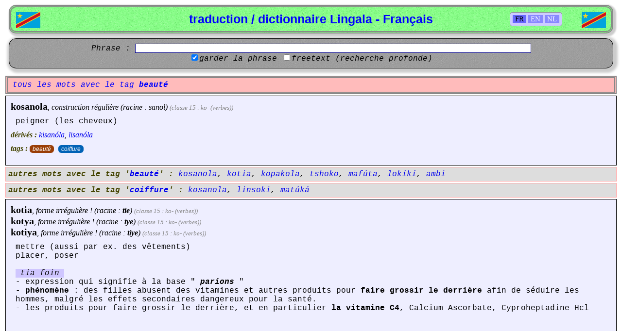

--- FILE ---
content_type: text/html; charset=UTF-8
request_url: https://dic.lingala.be/fr/tag/beaute
body_size: 6862
content:

<!DOCTYPE html>

<html lang="fr">
	<head>
		<meta charset="utf-8">
		<title>dictionnaire / traduction Lingala - Fran&#231;ais [beaute]</title>
		<base href="//dic.lingala.be/" />
		<link rel="icon" href="/favicon.ico" type="image/x-icon" />
		<link rel="canonical" href="https://dic.lingala.be/fr/tag/beaute" />
		<link rel="StyleSheet" href="/style.css" type="text/css" />
		<!-- DYNAMIC SECTION ROBOTS START -->
		<meta name="Robots" content="index, follow" />
		<!-- DYNAMIC SECTION ROBOTS END -->
		<!-- DYNAMIC SECTION SEO START -->
		<meta name="Description" content="peigner (les cheveux) mettre (aussi par ex. des v&#234;tements) placer, poser tia foin - expression qui signifie à la base " parions " - phénomène : des filles abusent des vitamines et autres produits pour faire grossir le derrière afin de séduire les hommes, malgré les effets secondaires dang" />
		<meta name="keywords" content="lingala, traduction, dictionnaire, facile, kinshasa, makanza" />
		<meta name="author" content="Peter Van Hertum" />
		<!-- DYNAMIC SECTION SEO END -->
		<!-- DYNAMIC SECTION FACEBOOK/OPENGRAPH START -->
		<meta property="og:title" content="dictionnaire / traduction Lingala - Fran&#231;ais [beaute]" />
		<meta property="og:type" content="website" />
		<meta property="og:url" content="https://dic.lingala.be/fr/tag/beaute" />
		<meta property="og:image" content="https://dic.lingala.be/art/flagpvh.jpg" />
		<meta property="og:site_name" content="traduction / dictionnaire Lingala - Fran&#231;ais" />
		<meta property="og:description" content="trouvez ici la traduction et l'explication de vos mots en lingala facile, avec des exemples !" />
		<meta property="fb:app_id" content="260535487367076" />
		<meta property="fb:admins" content="100000710330834" />
		<!-- DYNAMIC SECTION FACEBOOK/OPENGRAPH END -->
		<!-- DYNAMIC SECTION LANGUAGES START -->
		<link rel="alternate" href="//dic.lingala.be/fr/tag/beaute" hreflang="fr">
		<link rel="alternate" href="//dic.lingala.be/en/tag/beaute" hreflang="en">
		<link rel="alternate" href="//dic.lingala.be/nl/tag/beaute" hreflang="nl">
		<!-- DYNAMIC SECTION LANGUAGES END -->
		<!-- DYNAMIC SECTION MOBILE START -->
		<!-- DYNAMIC SECTION MOBILE END -->
		<!-- DYNAMIC SECTION ANALYTICS START -->
		<script type="text/javascript" src="/analyticstracking.js"></script>
		<!-- DYNAMIC SECTION ANALYTICS END -->
		<!-- DYNAMIC SECTION ADSENSE START -->
			<script async src="//pagead2.googlesyndication.com/pagead/js/adsbygoogle.js"></script>
			<script>
			  (adsbygoogle = window.adsbygoogle || []).push({
			    google_ad_client: "ca-pub-1809739292708273",
			    enable_page_level_ads: true
			  });
			</script>
			
		<!-- DYNAMIC SECTION ADSENSE END -->
		<!-- DYNAMIC SECTION DEBUG START -->
		<!-- DYNAMIC SECTION DEBUG END -->
		<script type="text/javascript" src="/functions.js"></script>
	</head>

	<body>

		<!-- DYNAMIC SECTION FB SOCIAL START -->
		<div id="fb-root"></div>
		<script type="text/javascript">
			(function(d, s, id)
			{
				var js, fjs = d.getElementsByTagName(s)[0];
				if (d.getElementById(id)) return;
				js = d.createElement(s); js.id = id;
				js.src = "//connect.facebook.net/fr_FR/all.js#xfbml=1&appId=260535487367076";
				fjs.parentNode.insertBefore(js, fjs);
			}
			(document, 'script', 'facebook-jssdk'));
		</script>
		<!-- DYNAMIC SECTION FB SOCIAL END -->
		<div class="stit">
			<div class="langselector">
				<a style="color:#000;background-color:#66f;"  onclick="setlang('fr');" >FR</a>
				<a  onclick="setlang('en');" >EN</a>
				<a  onclick="setlang('nl');" >NL</a>
			</div>
			<h1>traduction / dictionnaire Lingala - Fran&#231;ais</h1>
			<a href="//dic.lingala.be"><img alt="congo" src="/art/flag.png" class="flag1"/></a>
			<a href="//dic.lingala.be"><img alt="rdc" src="/art/flag.png" class="flag2"/></a>
		</div>
		<div class="st1">
			<form method="post" id="form" action="/">
				<div class="st1i">Phrase : <input type="text" id="phrase" name="term" size="100" value=""/></div>
				<input type="checkbox" id="keep" name="keep" checked="checked"  /><label for="keep">garder la phrase</label>
				<input type="checkbox" id="full" name="full"  /><label for="full">freetext (recherche profonde)</label>
				<br/>
			</form>
		</div>
		<div class="stterm">tous les mots avec le tag <b>beauté</b></div>
		<div class="st3" itemscope>
			<span class="word1" itemprop="definition"><a data-role="none" href="//dic.lingala.be/fr/kosanola">kosanola</a></span>, <i>construction r&#233;guli&#232;re (racine : sanol)</i> <span class="parant1">(classe 15 : ko- (verbes))</span><br/>
			<div class="desc" itemprop="description">
peigner (les cheveux)
			</div>
			<div class="stsyn">
				<b>d&#233;riv&#233;s : </b><a href="/fr/kisanola">kisanóla</a>, <a href="/fr/lisanola">lisanóla</a>
			</div>
			<div class="tagbul"><b>tags : </b><ul><li><a style="background:#993d06;" href="/fr/tag/beaute">beauté</a></li> <li><a style="background:#0062b6;" href="/fr/tag/coiffure">coiffure</a></li></ul></div>
		</div>
		<div class="sttag">
			<div class="stsyn">
				<b>autres mots avec le tag '<a href="/fr/tag/beaute">beauté</a>' : </b><a href="/fr/kosanola">kosanola</a>, <a href="/fr/kotia">kotia</a>, <a href="/fr/kopakola">kopakola</a>, <a href="/fr/tshoko">tshoko</a>, <a href="/fr/mafuta">mafúta</a>, <a href="/fr/lokiki">lokíkí</a>, <a href="/fr/ambi">ambi</a>
			</div>
		</div>
		<div class="sttag">
			<div class="stsyn">
				<b>autres mots avec le tag '<a href="/fr/tag/coiffure">coiffure</a>' : </b><a href="/fr/kosanola">kosanola</a>, <a href="/fr/linsoki">linsoki</a>, <a href="/fr/matuka">matúká</a>
			</div>
		</div>
		<div class="st3" itemscope>
			<span class="word1" itemprop="definition"><a data-role="none" href="//dic.lingala.be/fr/kotia">kotia</a></span>, <i>forme irr&#233;guli&#232;re ! (racine : <b>tie</b>)</i> <span class="parant1">(classe 15 : ko- (verbes))</span><br/>
			<span class="word1" itemprop="definition"><a data-role="none" href="//dic.lingala.be/fr/kotya">kotya</a></span>, <i>forme irr&#233;guli&#232;re ! (racine : <b>tye</b>)</i> <span class="parant1">(classe 15 : ko- (verbes))</span><br/>
			<span class="word1" itemprop="definition"><a data-role="none" href="//dic.lingala.be/fr/kotiya">kotiya</a></span>, <i>forme irr&#233;guli&#232;re ! (racine : <b>tiye</b>)</i> <span class="parant1">(classe 15 : ko- (verbes))</span><br/>
			<div class="desc" itemprop="description">
mettre (aussi par ex. des v&#234;tements)<br/>
placer, poser<br/>
<br/>
 <span class="optlink"><a href="//dic.lingala.be/fr/tia+foin">tia foin</a></span><br/>
- expression qui signifie à la base " <b><i>parions</i></b> "<br/>
- <b>phénomène</b> : des filles abusent des vitamines et autres produits pour <b>faire grossir le derrière</b> afin de séduire les hommes, malgré les effets secondaires dangereux pour la santé.<br/>
- les produits pour faire grossir le derrière, et en particulier <b>la vitamine C4</b>, Calcium Ascorbate, Cyproheptadine Hcl
			</div>
			<div class="illdiv">

				<div class="imgdiv">
					<div><img alt="tia na sé" src="/illustrations/tianase001.jpeg"/></div>
					tia na sé
					<br/>
					&copy; <a href="https://dic.lingala.be">pvh (Letitia Nkanza Kalawuma)</a>
				</div>

				<div class="imgdiv">
					<div><img alt="Tia foin - C4" src="/illustrations/c4003x.png"/></div>
					Tia foin - C4
					<br/>
					src : <a href="https://www.youtube.com/watch?v=j9MSgTe3rd8">Youtube - AFP</a>
				</div>

				<div class="imgdiv">
					<div><img alt="Tia foin - C4" src="/illustrations/tiafoin001.jpg"/></div>
					Tia foin - C4
					<br/>
					&copy; <a href="http://www.rtbf.be/info/etcetera/detail_rdc-des-femmes-jouent-avec-leur-sante-pour-avoir-des-fesses-bien-rebondies?id=7700353">Junior Kannah (AFP)</a>
				</div>

				<div class="imgend"></div>

			</div>
			<div class="stsyn">
				<b>d&#233;riv&#233;s : </b><a href="/fr/etiele">etíele</a>, <a href="/fr/etiyele">etíyele</a>
			</div>
			<div class="tagbul"><b>tags : </b><ul><li><a style="background:#993d06;" href="/fr/tag/beaute">beauté</a></li> <li><a style="background:#0062b6;" href="/fr/tag/irregulier">irrégulier</a></li></ul></div>
			<div class="stclose">
				<div class="stclosetit"><img alt="item" src="/art/plus.gif" onclick="opentoe('0');" id="pm_0" />&nbsp;12 exemples (<a href="//dic.lingala.be/fr/bandakisa">bandakisa</a> <a href="//dic.lingala.be/fr/zomi">z&#243;mi</a> na <a href="//dic.lingala.be/fr/mibale">m&#237;bal&#233;</a>) ...</div>
				<div class="stclosesub" id="dv_0">
					<div class="exastyle" itemprop="examples">
						<dl>
							<dt><a href="/fr/kotia"><b>kotia</b></a> <a href="/fr/moto">moto</a> <a href="/fr/litoyi">litoyi</a>.</dt>
							<dd>intepeller quelqu’un, aborder quelqu’un, draguer quelqu'un (lit. : mettre l'oreille à quelqu'un)</dd>
							<dt><a href="/fr/makaku">makaku</a> <a href="/fr/awelaki">awelaki</a> <a href="/fr/kupé">kupé</a>, <a href="/fr/esika">esika</a> <a href="/fr/ya">ya</a> <a href="/fr/kotia"><b>kotia</b></a> <a href="/fr/mokila">mokila</a> <a href="/fr/ezali">ezali</a> <a href="/fr/te">te</a>.</dt>
							<dd>Le singe s'est battu pour le short, un endroit pour mettre la queue il n'y a pas.</dd>
							<dt><a href="/fr/esika">Esika</a> <a href="/fr/nkoyi">nkoyi</a> <a href="/fr/azali">azali</a>, <a href="/fr/kotia"><b>kotia</b></a> <a href="/fr/ntaba">ntaba</a> <a href="/fr/te">te</a>.</dt>
							<dd>Là où il y a un léopard, ne met pas une chèvre</dd>
							<dt><a href="/fr/tia"><b>Tia</b></a> foin <a href="/fr/nakoma">nakoma</a> <a href="/fr/lokola">lokola</a> <a href="/fr/yo">yo</a></dt>
							<dd>Parions que je devienne comme toi</dd>
							<dt><a href="/fr/kotiya"><b>kotiya</b></a> <a href="/fr/tembe">tembe</a></dt>
							<dd>douter, mettre en doute</dd>
							<dt><a href="/fr/kotiya"><b>kotiya</b></a> <a href="/fr/zemi">zemi</a></dt>
							<dd>mettre enceinte, engrosser</dd>
							<dt><a href="/fr/mobali">mobali</a> <a href="/fr/na">na</a> <a href="/fr/yo">yo</a> <a href="/fr/azali">azali</a> <a href="/fr/mobulu">mobulu</a>. <a href="/fr/aza">aza</a> <a href="/fr/kotia"><b>kotia</b></a> <a href="/fr/basi">basi</a> <a href="/fr/nioso">nioso</a> <a href="/fr/litoyi">litoyi</a></dt>
							<dd>Ton mari n'est pas sérieux. Il drague toutes les filles.</dd>
							<dt><a href="/fr/atie"><b>atie</b></a> <a href="/fr/ngai">ngai</a> <a href="/fr/pili-pili">pili-pili</a> <a href="/fr/na">na</a> <a href="/fr/liso">liso</a>. <a href="/fr/ezosala">ezosala</a> <a href="/fr/pasi">pasi</a>.</dt>
							<dd>Elle m'a mis du piment dans l'oeil. ça fait mal.</dd>
							<dt><a href="/fr/otie"><b>otie</b></a> <a href="/fr/biloko">biloko</a> <a href="/fr/na">na</a> <a href="/fr/ngai">ngai</a> <a href="/fr/wapi">wapi</a>. <a href="/fr/nazomona">nazomona</a> <a href="/fr/yango">yango</a> <a href="/fr/te">te</a>.</dt>
							<dd>Tu as mis tes affaires où ? Je ne les vois pas.</dd>
							<dt><a href="/fr/otie"><b>otie</b></a> <a href="/fr/ngai">ngai</a> <a href="/fr/na">na</a> <a href="/fr/kokoso">kokoso</a> <a href="/fr/moko">moko</a> <a href="/fr/ya">ya</a> <a href="/fr/kosakana">kosakana</a> <a href="/fr/te">te</a></dt>
							<dd>Tu m'as donné un problème à ne pas en rire.</dd>
							<dt><a href="/fr/na">na</a> <a href="/fr/ndako">ndako</a> <a href="/fr/na">na</a> <a href="/fr/bango">bango</a> <a href="/fr/batie"><b>batie</b></a> <a href="/fr/langi">langi</a> <a href="/fr/ya">ya</a> <a href="/fr/pembe">pembe</a></dt>
							<dd>Dans leur maison ils ont mis la peinture blanche.</dd>
							<dt><a href="/fr/tuta">Tuta</a> <a href="/fr/pilipili">pilipili</a>, <a href="/fr/tya"><b>tya</b></a> <a href="/fr/mungwa">mungwa</a> <a href="/fr/na">na</a> <a href="/fr/matungulu">matungulu</a>.</dt>
							<dd>écrase le piment, met du sel et des oignons.</dd>
						</dl>
					</div>
				</div>
			</div>
		</div>
		<div class="sttag">
			<div class="stsyn">
				<b>autres mots avec le tag '<a href="/fr/tag/irregulier">irrégulier</a>' : </b><a href="/fr/kolia">kolia</a>, <a href="/fr/kokende">kokende</a>, <a href="/fr/kotia">kotia</a>, <a href="/fr/koya">koya</a>, <a href="/fr/kolya">kolya</a>, <a href="/fr/koliya">koliya</a>, <a href="/fr/kotya">kotya</a>, <a href="/fr/kotiya">kotiya</a>
			</div>
		</div>
		<div class="st3" itemscope>
			<span class="word1" itemprop="definition"><a data-role="none" href="//dic.lingala.be/fr/kopakola">kopakola</a></span>, <i>construction r&#233;guli&#232;re (racine : pakol)</i> <span class="parant1">(classe 15 : ko- (verbes))</span><br/>
			<div class="desc" itemprop="description">
huiler, lubrifier, appliquer l'huile<br/>
si pas spécifié ce qu'on applique, on sousentend souvent la crème pour claircir (tshoko, teint)<br/>
maquiller, enduire, peindre
			</div>
			<div class="tagbul"><b>tags : </b><ul><li><a style="background:#993d06;" href="/fr/tag/beaute">beauté</a></li></ul></div>
			<div class="stclose">
				<div class="stclosetit"><img alt="item" src="/art/plus.gif" onclick="opentoe('1');" id="pm_1" />&nbsp;4 exemples (<a href="//dic.lingala.be/fr/bandakisa">bandakisa</a> <a href="//dic.lingala.be/fr/minei">m&#237;nei</a>) ...</div>
				<div class="stclosesub" id="dv_1">
					<div class="exastyle" itemprop="examples">
						<dl>
							<dt><a href="/fr/mafuta">mafuta</a> <a href="/fr/ya">ya</a> <a href="/fr/nzoto">nzoto</a>, <a href="/fr/mafuta">mafuta</a> <a href="/fr/ya">ya</a> <a href="/fr/kopakola"><b>kopakola</b></a></dt>
							<dd>huile de corps, huile pour appliquer</dd>
							<dt><a href="/fr/pakola"><b>pakola</b></a> <a href="/fr/lisusu">lisusu</a> <a href="/fr/mafuta">mafuta</a></dt>
							<dd>met encore de l'huile</dd>
							<dt><a href="/fr/ebongi">ebongi</a> <a href="/fr/opakola"><b>opakola</b></a> <a href="/fr/mafuta">mafuta</a> <a href="/fr/na">na</a> <a href="/fr/loposo">loposo</a> <a href="/fr/na">na</a> <a href="/fr/yo">yo</a>.</dt>
							<dd>Tu dois mettre de l'huile sur ta peau.</dd>
							<dt><a href="/fr/okoya">okoya</a> <a href="/fr/kotela">kotela</a> <a href="/fr/makasi">makasi</a> <a href="/fr/pamba">pamba</a>, <a href="/fr/tika">tika</a> <a href="/fr/kopakola"><b>kopakola</b></a> <a href="/fr/mafuta">mafuta</a> <a href="/fr/wana">wana</a></dt>
							<dd>Tu risques de fort éclaircir pour rien, arrête de mettre cette crème-là.</dd>
						</dl>
					</div>
				</div>
			</div>
		</div>
		<div class="st3" itemscope>
			<span class="word1" itemprop="definition"><a data-role="none" href="//dic.lingala.be/fr/tshoko">tshoko</a></span><br/>
			<span class="word1" itemprop="definition"><a data-role="none" href="//dic.lingala.be/fr/tchoko">tchoko</a></span><span class="optag" style="color:white;background-color:#008">faux orthographe</span>
<br/>
			<div class="desc" itemprop="description">
crème éclaircissante pour la peau
			</div>
			<div class="illdiv">

				<div class="imgdiv">
					<div><img alt="tshoko (Caro Light)" src="/illustrations/carolight001.jpg"/></div>
					tshoko (Caro Light)
					<br/>
					src : <a href="http://www.amazon.co.uk/Caro-Light-Lightening-Whitening-Blemish/dp/B007VCUHRQ">Amazon UK</a>
				</div>

				<div class="imgdiv">
					<div><img alt="tshoko" src="/illustrations/tchoko002.jpg"/></div>
					tshoko
					<br/>
					src : <a href="http://images.google.be">google images</a>
				</div>

				<div class="imgdiv">
					<div><img alt="t<b>c</b>hoko party" src="/illustrations/tchokoparty001.jpg"/></div>
					t<b>c</b>hoko party
					<br/>
					src : <a href="http://images.google.be">tchoko night club</a>
				</div>

				<div class="imgdiv">
					<div><img alt="tshoko (Rama Yade)" src="/illustrations/tchokorama001.jpg"/></div>
					tshoko (Rama Yade)
					<br/>
					src : <a href="http://images.google.be">google images</a>
				</div>

				<div class="imgend"></div>

			</div>
			<div class="tagbul"><b>tags : </b><ul><li><a style="background:#993d06;" href="/fr/tag/beaute">beauté</a></li></ul></div>
		</div>
		<div class="st3" itemscope>
			<span class="word1" itemprop="definition"><a data-role="none" href="//dic.lingala.be/fr/mafuta">mafúta</a></span> <span class="parant1">(classe 6 : ma-)</span><br/>
			<div class="desc" itemprop="description">
huile
			</div>
			<div class="illdiv">

				<div class="imgdiv">
					<div><img alt="mafuta ya mbila" src="/illustrations/mafutayambila001.jpg"/></div>
					mafuta ya mbila
					<br/>
					&copy; <a href="https://dic.lingala.be">pvh (Letitia Nkanza Kalawuma)</a>
				</div>

				<div class="imgdiv">
					<div><img alt="mafuta ya mbila" src="/illustrations/mafutayambila002.jpg"/></div>
					mafuta ya mbila
					<br/>
					&copy; <a href="https://dic.lingala.be">pvh (Letitia Nkanza Kalawuma)</a>
				</div>

				<div class="imgdiv">
					<div><img alt="koni, makala, mafuta" src="/illustrations/makalakoni001.jpg"/></div>
					koni, makala, mafuta
					<br/>
					&copy; <a href="https://dic.lingala.be">pvh (Letitia Nkanza Kalawuma)</a>
				</div>

				<div class="imgdiv">
					<div><img alt="mafuta mbila" src="/illustrations/palmoil001.jpg"/></div>
					mafuta mbila
					<br/>
					&copy; <a href="https://dic.lingala.be">pvh</a>
				</div>

				<div class="imgdiv">
					<div><img alt="bamafuta" src="/illustrations/mafutanzoto.jpg"/></div>
					bamafuta
					<br/>
					src : <a href="http://images.google.be">google images</a>
				</div>

				<div class="imgdiv">
					<div><img alt="..." src="/illustrations/mafuta009.jpg"/></div>
					...
					<br/>
					src : <a href="http://images.google.be">google images</a>
				</div>

				<div class="imgend"></div>

			</div>
			<div class="tagbul"><b>tags : </b><ul><li><a style="background:#993d06;" href="/fr/tag/liquides+en+%5Bma...%5D">liquides en [ma...]</a></li> <li><a style="background:#0062b6;" href="/fr/tag/beaute">beauté</a></li></ul></div>
			<div class="stclose">
				<div class="stclosetit"><img alt="item" src="/art/plus.gif" onclick="opentoe('2');" id="pm_2" />&nbsp;13 exemples (<a href="//dic.lingala.be/fr/bandakisa">bandakisa</a> <a href="//dic.lingala.be/fr/zomi">z&#243;mi</a> na <a href="//dic.lingala.be/fr/misato">m&#237;s&#225;to</a>) ...</div>
				<div class="stclosesub" id="dv_2">
					<div class="exastyle" itemprop="examples">
						<dl>
							<dt><a href="/fr/ngombe">ngombe</a> ya <a href="/fr/mafuta"><b>mafuta</b></a>, <a href="/fr/ngombe">ngombe</a> ya <a href="/fr/kokonda">kokonda</a></dt>
							<dd>le veau gras, le veau maigre</dd>
							<dt><a href="/fr/mafuta"><b>mafuta</b></a> lwil</dt>
							<dd>de l'huile en général</dd>
							<dt><a href="/fr/mafuta"><b>mafuta</b></a> miel, <a href="/fr/mafuta"><b>mafuta</b></a> <a href="/fr/ya">ya</a> <a href="/fr/nzoi">nzoi</a>.</dt>
							<dd>miel (de l'abeille)</dd>
							<dt><a href="/fr/mafuta"><b>mafuta</b></a> ( <a href="/fr/ya">ya</a> ) <a href="/fr/mbila">mbila</a>.</dt>
							<dd>de l'huile de palme</dd>
							<dt><a href="/fr/nzete">nzete</a> <a href="/fr/ya">ya</a> <a href="/fr/mbila">mbila</a> <a href="/fr/epesaka">epesaka</a> <a href="/fr/nsamba">nsamba</a>, <a href="/fr/mafuta"><b>mafuta</b></a> <a href="/fr/mbila">mbila</a> <a href="/fr/na">na</a> <a href="/fr/mpose">mpose</a>.</dt>
							<dd>Le palmier fournit le vin de palme, l'huile de palme et le mpose.</dd>
							<dt><a href="/fr/mafuta"><b>mafuta</b></a> <a href="/fr/ya">ya</a> <a href="/fr/nzoto">nzoto</a>, <a href="/fr/mafuta"><b>mafuta</b></a> <a href="/fr/ya">ya</a> <a href="/fr/kopakola">kopakola</a></dt>
							<dd>huile de corps, huile pour appliquer</dd>
							<dt><a href="/fr/fumbwa">Fumbwa</a> <a href="/fr/elambami">elambami</a> <a href="/fr/na">na</a> <a href="/fr/mafuta"><b>mafuta</b></a> <a href="/fr/ya">ya</a> <a href="/fr/nguba">nguba</a>.</dt>
							<dd>Fumbwa est préparé avec de l'huile d'arachide</dd>
							<dt><a href="/fr/bilanga">bilanga</a> <a href="/fr/nsambo">nsambo</a>, <a href="/fr/ngombe">ngombe</a> <a href="/fr/mafuta"><b>mafuta</b></a> <span class="copy">Proverbe/expression (ne pas traduire litteralement)</span> <span class="copy">&copy; gen 41</span></dt>
							<dd>après sept ans, les veaux gras (après la souffrance, la rejouissance)</dd>
							<dt><a href="/fr/pakola">pakola</a> <a href="/fr/lisusu">lisusu</a> <a href="/fr/mafuta"><b>mafuta</b></a></dt>
							<dd>met encore de l'huile</dd>
							<dt><a href="/fr/ebongi">ebongi</a> <a href="/fr/opakola">opakola</a> <a href="/fr/mafuta"><b>mafuta</b></a> <a href="/fr/na">na</a> <a href="/fr/loposo">loposo</a> <a href="/fr/na">na</a> <a href="/fr/yo">yo</a>.</dt>
							<dd>Tu dois mettre de l'huile sur ta peau.</dd>
							<dt><a href="/fr/biloko">biloko</a> <a href="/fr/oyo">oyo</a>, <a href="/fr/mafuta"><b>mafuta</b></a> <a href="/fr/ekoki">ekoki</a> <a href="/fr/te">te</a>. <a href="/fr/ebongi">ebongi</a> <a href="/fr/obakisa">obakisa</a>.</dt>
							<dd>Cette nourriture, il n'y a pas assez d'huile. Il faut que tu rajoutes.</dd>
							<dt><a href="/fr/okoya">okoya</a> <a href="/fr/kotela">kotela</a> <a href="/fr/makasi">makasi</a> <a href="/fr/pamba">pamba</a>, <a href="/fr/tika">tika</a> <a href="/fr/kopakola">kopakola</a> <a href="/fr/mafuta"><b>mafuta</b></a> <a href="/fr/wana">wana</a></dt>
							<dd>Tu risques de fort éclaircir pour rien, arrête de mettre cette crème-là.</dd>
							<dt><a href="/fr/mafuta"><b>mafuta</b></a> <a href="/fr/ya">ya</a> <a href="/fr/buzi">buzi</a> </dt>
							<dd>cire de bougie</dd>
						</dl>
					</div>
				</div>
			</div>
		</div>
		<div class="sttag">
			<div class="stsyn">
				<b>autres mots avec le tag '<a href="/fr/tag/liquides+en+%5Bma...%5D">liquides en [ma...]</a>' : </b><a href="/fr/makila">makilá</a>, <a href="/fr/mai">maí</a>, <a href="/fr/mayi">mayi</a>, <a href="/fr/masuba">masúba</a>, <a href="/fr/matoki">matoki</a>, <a href="/fr/mafuta">mafúta</a>
			</div>
		</div>
		<div class="st3" itemscope>
			<span class="word1" itemprop="definition"><a data-role="none" href="//dic.lingala.be/fr/lokiki">lokíkí</a></span>, <span class="word3">pl. <a data-role="none" href="//dic.lingala.be/fr/nkiki">nkiki</a></span> <span class="parant1">(classe 11/10n : lo- / n- : devant t,k,g,s)</span><br/>
			<span class="word1" itemprop="definition"><a data-role="none" href="//dic.lingala.be/fr/lokiki">lokíkí</a></span>, <span class="word3">pl. <a data-role="none" href="//dic.lingala.be/fr/makiki">makiki</a></span> <span class="parant1">(classe 11/6 : lo- / ma-)</span><br/>
			<div class="desc" itemprop="description">
sourcil
			</div>
			<div class="illdiv">

				<div class="imgdiv">
					<div><img alt="ndenge nini ya kobongisa makiki" src="/illustrations/makiki002.jpg"/></div>
					ndenge nini ya kobongisa makiki
					<br/>
					src : <a href="https://www.youtube.com/watch?v=diRkiP9NLgw">Premiere Dame Look</a>
				</div>

				<div class="imgdiv">
					<div><img alt="makiki ya lokuta" src="/illustrations/lokiki001.jpg"/></div>
					makiki ya lokuta
					<br/>
					src : <a href="http://images.google.be">google images</a>
				</div>

				<div class="imgend"></div>

			</div>
			<div class="tagbul"><b>tags : </b><ul><li><a style="background:#993d06;" href="/fr/tag/corps">corps</a></li> <li><a style="background:#0062b6;" href="/fr/tag/beaute">beauté</a></li></ul></div>
		</div>
		<div class="sttag">
			<div class="stsyn">
				<b>autres mots avec le tag '<a href="/fr/tag/corps">corps</a>' : </b><a href="/fr/bongo">bongó</a>, <a href="/fr/bontolo">bontólo</a>, <a href="/fr/ebanga">ebángá</a>, <a href="/fr/lobebu">lobebú</a>, <a href="/fr/ebeku">ebekú</a>, <a href="/fr/ebelo">ebelo</a>, <a href="/fr/ebobo">ebóbó</a>, <a href="/fr/ebolo">eboló</a>, <a href="/fr/edada">edádá</a>, <a href="/fr/elongi">elongi</a>, <a href="/fr/enama">enama</a>, <a href="/fr/esongo">esóngó</a>, <a href="/fr/kingo">kíngó</a>, <a href="/fr/libele">libéle</a>, <a href="/fr/libolo">liboló</a>, <a href="/fr/libolongo">libolongo</a>, <a href="/fr/libumu">libumu</a>, <a href="/fr/lifuni">lifuni</a>, <a href="/fr/likata">likata</a>, <a href="/fr/lokolo">lokolo</a>, <a href="/fr/lino">lino</a>, <a href="/fr/linzaka">linzáka</a>, <a href="/fr/lipeka">lipeka</a>, <a href="/fr/lisisa">lisisa</a>, <a href="/fr/liso">liso</a>, <a href="/fr/lisoko">lisókó</a>, <a href="/fr/litama">litáma</a>, <a href="/fr/litoyi">litoyi</a>, <a href="/fr/loketo">lokéto</a>, <a href="/fr/lolemo">lolemo</a>, <a href="/fr/loposo">loposo</a>, <a href="/fr/makila">makilá</a>, <a href="/fr/mandefu">mandéfu</a>, <a href="/fr/lisasamba">lisásámbá</a>, <a href="/fr/lobebo">lobebo</a>, <a href="/fr/mbunzu">mbunzu</a>, <a href="/fr/moyoyo">moyoyo</a>, <a href="/fr/mofati">mofáti</a>, <a href="/fr/mokongo">mokongo</a>, <a href="/fr/mongongo">mongóngó</a>, <a href="/fr/mopanzi">mopanzi</a>, <a href="/fr/mosapi">mosapi</a>, <a href="/fr/motema">motéma</a>, <a href="/fr/mupende">mupende</a>, <a href="/fr/monoko">monoko</a>, <a href="/fr/mutolo">mutolo</a>, <a href="/fr/moto">motó</a>, <a href="/fr/tolo">tólo</a>, <a href="/fr/nzoto">nzóto</a>, <a href="/fr/poso">poso</a>, <a href="/fr/pota">pótá</a>, <a href="/fr/nsima">nsima</a>, <a href="/fr/losuki">losúki</a>, <a href="/fr/zolo">zólo</a>, <a href="/fr/litoi">litói</a>, <a href="/fr/lomposo">lomposo</a>, <a href="/fr/loboko">lobôko</a>, <a href="/fr/lisu">lisu</a>, <a href="/fr/kunza">kunza</a>, <a href="/fr/kovo">kovo</a>, <a href="/fr/lolemu">lolému</a>, <a href="/fr/suki">súki</a>, <a href="/fr/engongolo">engóngólo</a>, <a href="/fr/monzomba">monzômbâ</a>, <a href="/fr/nkingo">nkíngó</a>, <a href="/fr/ntolo">ntólo</a>, <a href="/fr/mompululu">mompúlúlú</a>, <a href="/fr/likundu">likundú</a>, <a href="/fr/motolu">motolú</a>, <a href="/fr/mosopo">mosopó</a>, <a href="/fr/libale">libale</a>, <a href="/fr/mosomba">mosómba</a>, <a href="/fr/likaka">likáká</a>, <a href="/fr/etindi">etindi</a>, <a href="/fr/mopende">mopende</a>, <a href="/fr/bunya">búnya</a>, <a href="/fr/lolemu">lolemu</a>, <a href="/fr/mbanga">mbángá</a>, <a href="/fr/motshopo">motshopo</a>, <a href="/fr/zemi">zémi</a>, <a href="/fr/etambe">etambe</a>, <a href="/fr/libandi">libandi</a>, <a href="/fr/likosi">likosi</a>, <a href="/fr/linu">linu</a>, <a href="/fr/lopiko">lopiko</a>, <a href="/fr/libundi">libundi</a>, <a href="/fr/lokiki">lokíkí</a>, <a href="/fr/manduta">manduta</a>, <a href="/fr/muika">muika</a>, <a href="/fr/mopiko">mopiko</a>, <a href="/fr/nkunki">nkunki</a>, <a href="/fr/soka">sóka</a>, <a href="/fr/soyi">soyi</a>, <a href="/fr/lolemo">lolemo</a>, <a href="/fr/loketo">lokéto</a>, <a href="/fr/mpota">mpótá</a>, <a href="/fr/loto">lotó</a>, <a href="/fr/monsisa">monsisá</a>, <a href="/fr/mutema">mutema</a>, <a href="/fr/libondi">libondi</a>, <a href="/fr/goro">goró</a>, <a href="/fr/lotoko">lotókó</a>, <a href="/fr/mpanzi">mpanzí</a>, <a href="/fr/litolu">litolú</a>, <a href="/fr/motolo">motoló</a>, <a href="/fr/ndefu">ndéfu</a>, <a href="/fr/mimbebo">mimbebo</a>, <a href="/fr/mokunza">mokunza</a>, <a href="/fr/mposo">mposo</a>, <a href="/fr/lokiki">lokíkí</a>, <a href="/fr/nsoka">nsóka</a>, <a href="/fr/monpululu">monpúlúlú</a>, <a href="/fr/ebebu">ebebú</a>, <a href="/fr/lilika">liliká</a>, <a href="/fr/mataku">mataku</a>, <a href="/fr/mosai">mosai</a>
			</div>
		</div>
		<div class="st3" itemscope>
			<span class="word1" itemprop="definition"><a data-role="none" href="//dic.lingala.be/fr/ambi">ambi</a></span>, <span class="word3">pl. <a data-role="none" href="//dic.lingala.be/fr/baambi">baambi</a></span> <span class="parant1">(classe 9a/10a (2) : - / - (ba-) : pluriel selon contexte (ou familier/moderne ba-), pas avec n-/m-)</span><br/>
			<div class="desc" itemprop="description">
marque de savon et de produits de beauté<br/>
de la compagnie <i>Johnson & Johnson</i><br/>
<br/>
Initialement conçue pour égaliser des taches sur la peau foncée,<br/>
cette marque est devenue populaire pour éclaircir toute la peau.<br/>
<br/>

			</div>
			<div class="illdiv">

				<div class="imgdiv">
					<div><img alt="ambi" src="/illustrations/ambi001.jpg"/></div>
					ambi
					<br/>
					src : <a href="http://images.google.be">google images</a>
				</div>

				<div class="imgdiv">
					<div><img alt="ambi" src="/illustrations/ambi003.jpg"/></div>
					ambi
					<br/>
					src : <a href="http://images.google.be">google images</a>
				</div>

				<div class="imgdiv">
					<div><img alt="ambi" src="/illustrations/ambi002.jpg"/></div>
					ambi
					<br/>
					src : <a href="http://images.google.be">google images</a>
				</div>

				<div class="imgend"></div>

			</div>
			<div class="tagbul"><b>tags : </b><ul><li><a style="background:#993d06;" href="/fr/tag/beaute">beauté</a></li></ul></div>
		</div>
		<div class="contactbox">e-mail : <a href="mailto:dic@lingala.be">dic@lingala.be</a></div>
<div class="social">		<div class="lilike">
<script src="//platform.linkedin.com/in.js" type="text/javascript"></script><script type="IN/Share" data-url="http://dic.lingala.be" data-counter="right"></script>		</div>
		<div class="twlike">
<a href="https://twitter.com/share" class="twitter-share-button" data-url="http://dic.lingala.be" data-via="xpvh" data-lang="en">Tweeter</a><script>!function(d,s,id){var js,fjs=d.getElementsByTagName(s)[0];if(!d.getElementById(id)){js=d.createElement(s);js.id=id;js.src="//platform.twitter.com/widgets.js";fjs.parentNode.insertBefore(js,fjs);}}(document,"script","twitter-wjs");</script>		</div>
		<div class="likeend">
&nbsp;		</div>
</div>		<div class="fblike1">
<div class="fb-like" data-href="http://dic.lingala.be" data-send="true" data-width="450" data-show-faces="true" data-font="verdana"></div>		</div>
		<br/>
		<div class="facile">
			vid&#233;os int&#233;ressantes : 
			<a href="http://www.youtube.com/results?search_query=lingala+facile+2017">lingala facile 2017</a>
			<a href="http://www.youtube.com/results?search_query=lingala+facile+2018">lingala facile 2018</a>
		</div>
		<!-- DYNAMIC SECTION ADSENSE-AD START -->
		<div class="pubbox">
AD HERE		</div>
		<!-- DYNAMIC SECTION ADSENSE-AD END -->
		<div class="contactbox">			<a href="fr/doc/cookies">protection de la vie priv&#233;e et cookies</a><br/>
		</div>
	</body>
</html>



--- FILE ---
content_type: text/html; charset=utf-8
request_url: https://www.google.com/recaptcha/api2/aframe
body_size: 229
content:
<!DOCTYPE HTML><html><head><meta http-equiv="content-type" content="text/html; charset=UTF-8"></head><body><script nonce="CWOWZQRdCjSIqfT4OSVG0A">/** Anti-fraud and anti-abuse applications only. See google.com/recaptcha */ try{var clients={'sodar':'https://pagead2.googlesyndication.com/pagead/sodar?'};window.addEventListener("message",function(a){try{if(a.source===window.parent){var b=JSON.parse(a.data);var c=clients[b['id']];if(c){var d=document.createElement('img');d.src=c+b['params']+'&rc='+(localStorage.getItem("rc::a")?sessionStorage.getItem("rc::b"):"");window.document.body.appendChild(d);sessionStorage.setItem("rc::e",parseInt(sessionStorage.getItem("rc::e")||0)+1);localStorage.setItem("rc::h",'1768456004996');}}}catch(b){}});window.parent.postMessage("_grecaptcha_ready", "*");}catch(b){}</script></body></html>